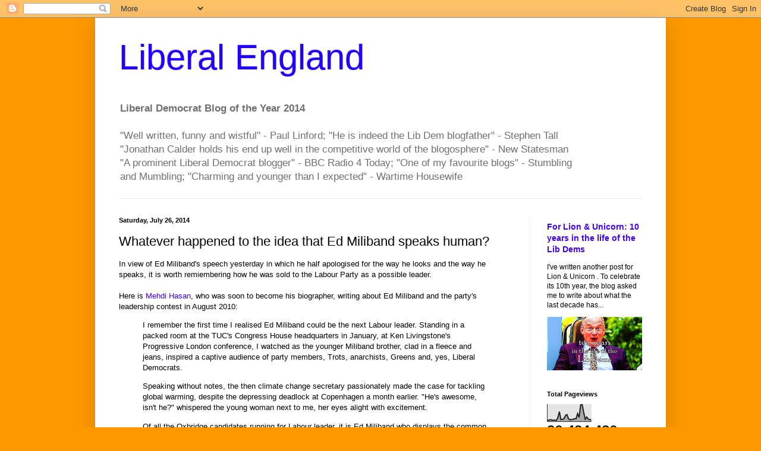

--- FILE ---
content_type: text/html; charset=UTF-8
request_url: https://liberalengland.blogspot.com/b/stats?style=BLACK_TRANSPARENT&timeRange=ALL_TIME&token=APq4FmAjMxWLE14ITzf8XyGIQhSRoOnIQUNiV-o_1hzbqtdfGpAZCqVO8dVxi0FzWLUJm75iOGxKEcLNdVv6gK0Sml-EQE-Jhg
body_size: -18
content:
{"total":26424436,"sparklineOptions":{"backgroundColor":{"fillOpacity":0.1,"fill":"#000000"},"series":[{"areaOpacity":0.3,"color":"#202020"}]},"sparklineData":[[0,10],[1,7],[2,12],[3,9],[4,9],[5,9],[6,7],[7,24],[8,58],[9,12],[10,13],[11,17],[12,36],[13,41],[14,17],[15,10],[16,13],[17,13],[18,17],[19,17],[20,47],[21,25],[22,97],[23,100],[24,54],[25,14],[26,27],[27,15],[28,12],[29,9]],"nextTickMs":26086}